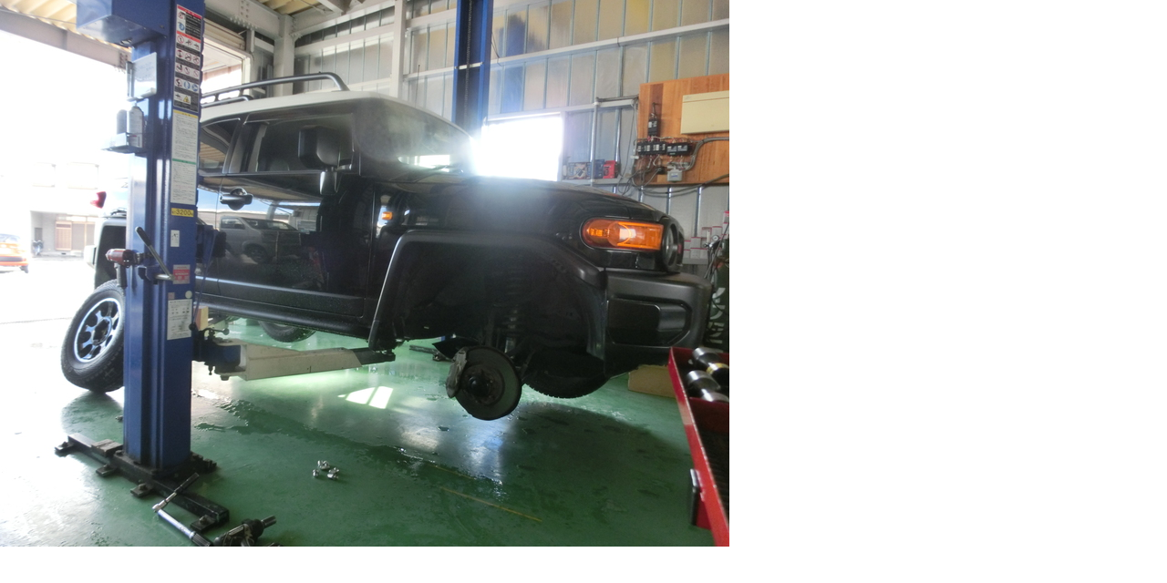

--- FILE ---
content_type: text/html
request_url: https://nakada-factory.com/news/assets_c/2017/01/CIMG5793-3783.html
body_size: 227
content:
<!DOCTYPE html PUBLIC "-//W3C//DTD XHTML 1.0 Transitional//EN" "http://www.w3.org/TR/xhtml1/DTD/xhtml1-transitional.dtd">
<html xmlns="http://www.w3.org/1999/xhtml" id="sixapart-standard">
<head><title>http://www.nakada-factory.com/news/CIMG5793.jpg</title></head>
<body id="uploaded-image-popup" class="popup" style="margin: 0;padding: 0;">
    <img src="http://www.nakada-factory.com/news/CIMG5793.jpg" width="800" height="600" alt="http://www.nakada-factory.com/news/CIMG5793.jpg" style="margin: 0;padding: 0;border: 0;" />
</body>
</html>
